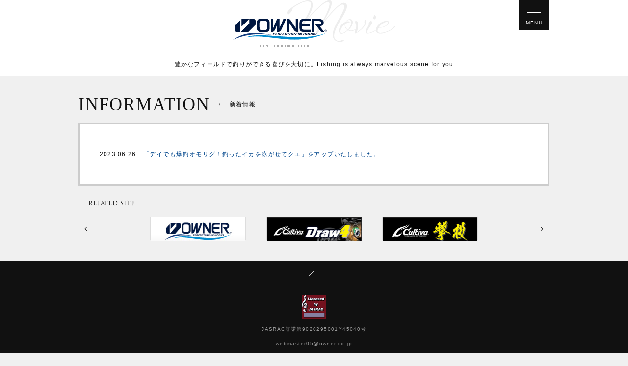

--- FILE ---
content_type: text/html; charset=UTF-8
request_url: https://ownertv.jp/info/3955/
body_size: 5711
content:
<!DOCTYPE html>
<html lang="ja">
<head>
<meta charset="utf-8">

<meta name="author" content="@">
<meta name="description" content="豊かなフィールドで釣りができる喜びを大切に。ownermovieはowner製品を使用したフィッシング動画をお届けいたします。">
<meta name="keywords" content="ownermovie,OWNERTV,fishing,movie" />
<meta name="robots" content="INDEX, FOLLOW, NOYDIR, NOODP">
<meta http-equiv="Pragma" content="no-cache">
<meta http-equiv="Cache-Control" content="no-cache">

<meta name="viewport" content="width=device-width, initial-scale=1.0"><title>ownermovie</title>
<link rel="apple-touch-icon" href="https://ownertv.jp/common/common/img/icon.png">
<link rel="stylesheet" type="text/css" href="https://ownertv.jp/common/css/font-awesome.min.css">
<link rel="stylesheet" type="text/css" href="https://ownertv.jp/common/css/libs/owl.carousel.min.css">
<link rel="stylesheet" type="text/css" href="https://ownertv.jp/common/css/libs/owl.theme.default.min.css">

<link rel="stylesheet" type="text/css" href="https://ownertv.jp/common/css/libs/animate.css">
<link rel="stylesheet" type="text/css" href="https://ownertv.jp/common/css/style.css?date=1768972537">

<script src="//ajax.googleapis.com/ajax/libs/jquery/1/jquery.min.js"></script>
<script src="//ajax.googleapis.com/ajax/libs/jqueryui/1/jquery-ui.min.js"></script>
<script src="https://ownertv.jp/common/js/libs/lib/velocity.min.js"></script>
<script src="https://ownertv.jp/common/js/libs/ScrollMagic.min.js"></script>
<script src="https://ownertv.jp/common/js/libs/animation.velocity.min.js"></script>
<script src="https://ownertv.jp/common/js/libs/imagesloaded.pkgd.min.js"></script>
<script src="https://ownertv.jp/common/js/libs/jquery.ui.touch-punch.min.js"></script>
<script src="https://ownertv.jp/common/js/libs/owl.carousel.min.js"></script>
<script src="https://ownertv.jp/common/js/libs/jquery.cookie.js"></script>

</head>
<body>

    <div id="container" class="mainpage">

<div id="header">

    <div id="header-contents" class="content-width">
        <h1 id="header-logo"><a href="https://ownertv.jp/"><img src="https://ownertv.jp/common/img/logo.png" width="331" height="96" ></a></h1>
        <a id="menu-btn" href="#"><span id="menu-btn-icon" class=""></span></a>
    </div>

    <div id="header-texts">豊かなフィールドで釣りができる喜びを大切に。Fishing is always marvelous scene for you</div>

</div>
<nav id="gnavi">
<div id="gnavi-contents" class="content-width">

<div id="category-list-title" class="ft-trajan">category list</div>

<ul class="ctm-tab">
<li><a href="#" data-cat=".t1913">ジャンル</a></li>
<li><a href="#" data-cat=".t1914">魚種</a></li>
<li><a href="#" data-cat=".t1915">地域</a></li>
<li><a href="#" data-cat=".t1916">TV</a></li>
<li><a href="#" data-cat=".t1917">製品説明</a></li>
<li><a href="#" data-cat=".t1918">オリジナルムービー</a></li>
<li><a href="#" data-cat=".t1919">イベント</a></li>
</ul>

<div class="spMenu"><a href="#" data-cat=".t1913">ジャンル</a></div>
<ul id="category-list" class="clearfix t1913 ctm-cat">
<li><a href="/movie/?c=1857">ジギング/キャスティング(81)</a></li><li><a href="/movie/?c=1827">ショアジギング(42)</a></li><li><a href="/movie/?c=1779">海水小物(31)</a></li><li><a href="/movie/?c=1778">淡水小物(32)</a></li><li><a href="/movie/?c=1773">ロックフィッシュ(55)</a></li><li><a href="/movie/?c=1759">虫ヘッド(29)</a></li><li><a href="/movie/?c=1753">タイラバ(45)</a></li><li><a href="/movie/?c=1723">アジング(34)</a></li><li><a href="/movie/?c=1714">海上釣り堀(19)</a></li><li><a href="/movie/?c=1710">磯(135)</a></li><li><a href="/movie/?c=1707">イカダ/カカリ(12)</a></li><li><a href="/movie/?c=1701">サーフ(41)</a></li><li><a href="/movie/?c=1637">ショア青物(63)</a></li><li><a href="/movie/?c=1575">湖沼/清流(126)</a></li><li><a href="/movie/?c=1399">波止/堤防(98)</a></li><li><a href="/movie/?c=1151">自作するぞ!(7)</a></li><li><a href="/movie/?c=17">投げ(40)</a></li><li><a href="/movie/?c=16">エリア(27)</a></li><li><a href="/movie/?c=13">エギング(108)</a></li><li><a href="/movie/?c=7">渓流(56)</a></li><li><a href="/movie/?c=5">バス(75)</a></li><li><a href="/movie/?c=4">船(436)</a></li><li><a href="/movie/?c=3">ソルトルアー(436)</a></li><li><a href="/movie/?c=2076">イカメタル/オモリグ(16)</a></li><li><a href="/movie/?c=2104">ライトゲーム(39)</a></li><li><a href="/movie/?c=2126">鮎ルアー(4)</a></li></ul>

<div class="spMenu"><a href="#" data-cat=".t1914">魚種</a></div>
<ul id="category-list" class="clearfix t1914 ctm-cat">
<li><a href="/movie/?c=1872">青物(103)</a></li><li><a href="/movie/?c=1829">サワラ(15)</a></li><li><a href="/movie/?c=1756">タチウオ(51)</a></li><li><a href="/movie/?c=1697">シーバス(29)</a></li><li><a href="/movie/?c=1629">ヒラスズキ(19)</a></li><li><a href="/movie/?c=15">石鯛(16)</a></li><li><a href="/movie/?c=14">ワカサギ(33)</a></li><li><a href="/movie/?c=12">鮎(113)</a></li><li><a href="/movie/?c=11">へら(43)</a></li><li><a href="/movie/?c=10">クロダイ（チヌ）(61)</a></li><li><a href="/movie/?c=9">グレ(56)</a></li><li><a href="/movie/?c=6">トラウト(102)</a></li></ul>

<div class="spMenu"><a href="#" data-cat=".t1915">地域</a></div>
<ul id="category-list" class="clearfix t1915 ctm-cat">
<li><a href="/movie/?c=1871">奈良県(5)</a></li><li><a href="/movie/?c=1856">愛知県(29)</a></li><li><a href="/movie/?c=1814">鳥取県(12)</a></li><li><a href="/movie/?c=1783">沖縄県(19)</a></li><li><a href="/movie/?c=1782">秋田県(6)</a></li><li><a href="/movie/?c=1781">岩手県(12)</a></li><li><a href="/movie/?c=1780">東京都(15)</a></li><li><a href="/movie/?c=1777">宮城県(10)</a></li><li><a href="/movie/?c=1776">山梨県(11)</a></li><li><a href="/movie/?c=1775">滋賀県(19)</a></li><li><a href="/movie/?c=1774">富山県(6)</a></li><li><a href="/movie/?c=1772">駿河湾(6)</a></li><li><a href="/movie/?c=1771">岐阜県(26)</a></li><li><a href="/movie/?c=1770">岡山県(10)</a></li><li><a href="/movie/?c=1769">山口県(36)</a></li><li><a href="/movie/?c=1768">新潟県(7)</a></li><li><a href="/movie/?c=1767">香川県(10)</a></li><li><a href="/movie/?c=1766">埼玉県(19)</a></li><li><a href="/movie/?c=1765">栃木県(14)</a></li><li><a href="/movie/?c=1764">茨城県(29)</a></li><li><a href="/movie/?c=1763">千葉県(53)</a></li><li><a href="/movie/?c=1761">京都府(10)</a></li><li><a href="/movie/?c=1760">高知県(22)</a></li><li><a href="/movie/?c=1758">静岡県(71)</a></li><li><a href="/movie/?c=1757">愛媛県(30)</a></li><li><a href="/movie/?c=1755">大阪府(15)</a></li><li><a href="/movie/?c=1752">福岡県(19)</a></li><li><a href="/movie/?c=1751">群馬県(14)</a></li><li><a href="/movie/?c=1750">福島県(4)</a></li><li><a href="/movie/?c=1749">宮崎県(16)</a></li><li><a href="/movie/?c=1748">相模湾(15)</a></li><li><a href="/movie/?c=1747">神奈川県(53)</a></li><li><a href="/movie/?c=1746">兵庫県(81)</a></li><li><a href="/movie/?c=1745">徳島県(16)</a></li><li><a href="/movie/?c=1744">広島県(12)</a></li><li><a href="/movie/?c=1743">東京湾(34)</a></li><li><a href="/movie/?c=1727">大分県(22)</a></li><li><a href="/movie/?c=1726">熊本県(10)</a></li><li><a href="/movie/?c=1725">鹿児島県(40)</a></li><li><a href="/movie/?c=1724">長崎県(52)</a></li><li><a href="/movie/?c=1706">長野県(18)</a></li><li><a href="/movie/?c=1696">青森県(4)</a></li><li><a href="/movie/?c=1693">福井県(38)</a></li><li><a href="/movie/?c=1682">島根県(44)</a></li><li><a href="/movie/?c=1674">三重県(61)</a></li><li><a href="/movie/?c=1666">大阪湾(24)</a></li><li><a href="/movie/?c=1660">豊後水道(4)</a></li><li><a href="/movie/?c=1654">大阪南港(3)</a></li><li><a href="/movie/?c=1652">玄界灘(14)</a></li><li><a href="/movie/?c=1650">泉南(1)</a></li><li><a href="/movie/?c=1647">入鹿池(1)</a></li><li><a href="/movie/?c=1640">奥秩父(1)</a></li><li><a href="/movie/?c=1636">北海道(47)</a></li><li><a href="/movie/?c=1632">山形県(4)</a></li><li><a href="/movie/?c=1631">八丈島(1)</a></li><li><a href="/movie/?c=1630">佐賀県(12)</a></li><li><a href="/movie/?c=1628">五島列島(20)</a></li><li><a href="/movie/?c=1627">和歌山県(56)</a></li><li><a href="/movie/?c=2">海外の釣り(147)</a></li><li><a href="/movie/?c=2124">石川県(1)</a></li></ul>

<div class="spMenu"><a href="#" data-cat=".t1916">TV</a></div>
<ul id="category-list" class="clearfix t1916 ctm-cat">
<li><a href="/movie/?c=1821">OWNERMOVIE（夢釣行）(265)</a></li><li><a href="/movie/?c=1742">Do! Fishing 明日は釣り日和(96)</a></li><li><a href="/movie/?c=1655">ガッ釣り関西(63)</a></li><li><a href="/movie/?c=1410">釣時季(55)</a></li><li><a href="/movie/?c=1021">フィッシングマスター(71)</a></li><li><a href="/movie/?c=26">ルアー合衆国(55)</a></li><li><a href="/movie/?c=25">ルアーパラダイス九州TV(71)</a></li><li><a href="/movie/?c=1953">FishingLover東海(21)</a></li><li><a href="/movie/?c=1978">フィッシングトリップ(45)</a></li></ul>

<div class="spMenu"><a href="#" data-cat=".t1917">製品説明</a></div>
<ul id="category-list" class="clearfix t1917 ctm-cat">
<li><a href="/movie/?c=24">製品説明(223)</a></li><li><a href="/movie/?c=1934">製品インプレッション(5)</a></li></ul>

<div class="spMenu"><a href="#" data-cat=".t1918">オリジナルムービー</a></div>
<ul id="category-list" class="clearfix t1918 ctm-cat">
<li><a href="/movie/?c=1924">船釣りeasygo!(9)</a></li><li><a href="/movie/?c=1858">安近短(23)</a></li><li><a href="/movie/?c=1854">まるわかり HOWTO船太刀魚テンヤ(14)</a></li><li><a href="/movie/?c=1798">北日本トレイル(24)</a></li><li><a href="/movie/?c=1486">関東釣りレポート(8)</a></li><li><a href="/movie/?c=1480">Visual Tweet(3)</a></li><li><a href="/movie/?c=27">Draw4 special movie(44)</a></li><li><a href="/movie/?c=23">CM(11)</a></li><li><a href="/movie/?c=1936">川の流儀(19)</a></li><li><a href="/movie/?c=2044">虫ヘッドおじさん目指せ100魚種の旅(8)</a></li><li><a href="/movie/?c=2108">満点S.S.W(6)</a></li><li><a href="/movie/?c=2125">HERA三昧(11)</a></li><li><a href="/movie/?c=2127">オーシャンバトル(1)</a></li></ul>

<div class="spMenu"><a href="#" data-cat=".t1919">イベント</a></div>
<ul id="category-list" class="clearfix t1919 ctm-cat">
<li><a href="/movie/?c=1639">フィッシングショー(2)</a></li></ul>


<script>
(function ($) {
	$(function()
	{
		var u = 'pc';
		if ( u !== 'phone' )
		{
			if (!$('#gnavi').hasClass('show'))
			{
				$('.ctm-cat').hide();
				$('a[data-cat=".t1913"]').addClass('active');
				var c = $('.ctm-tab .active').data('cat');
				$(c).show();
			}
		}
	});
	$('.ctm-tab a').click(function()
	{
		var c = $(this).data('cat');
		$('.ctm-tab a').removeClass('active');
		$(this).addClass('active');
		$('.ctm-cat').hide();
		$(c).show();
		return false;
	})
	$('.spMenu a').click(function()
	{
		var c = $(this).data('cat');
		if ( $(this).hasClass('active') )
		{
			$(this).removeClass('active');
			$(c).slideUp();
		}
		else
		{
			$(this).addClass('active');
			$(c).slideDown();
		}
		return false;
	})
	/*
	$('.spMenu a').click(function()
	{
		var c = $(this).data('cat');
		$('.spMenu a').removeClass('active');
		$(this).addClass('active');
		$('.ctm-cat').slideUp();
		$(c).slideDown();
		return false;
	})
	*/
	
})(jQuery);
</script>

</div>
</nav>
        <div id="sections">

            <div id="top-information" class="content-width clearfix">

                <div class="info-container">

                    <div class="info-title clearfix"><h2 class="contents-title ft-en">INFORMATION<p class="contents-title-sub ft-min"><span>/</span>新着情報</p></h2></div>

                    <div class="info-body">
                        <div class="news-article-list clearfix">
							                        	<div class="news-date-list ft-default news-tag">2023.06.26</div>
                        	<a href="https://ownertv.jp/movie/3954/" class="news-desc-list mr-30 ">「デイでも爆釣オモリグ！釣ったイカを泳がせてクエ」をアップいたしました。</a>
                        </div>
                    </div>

                </div>


            </div>

        <!-- /sections --></div>

<div id="banner-area" class="content-width">

    <div id="banner-area-title" class="ft-trajan">related site</div>

    <div class="banner-area-container">

        <div class="banner-controller content-width">
            <a class="banner-slide-prev"><i class="fa fa-angle-left" aria-hidden="true"></i></a>
            <a  class="banner-slide-next"><i class="fa fa-angle-right" aria-hidden="true"></i></a>
        </div>

        <div id="banner-slider" class="owl-carousel owl-theme">

            <div class="slide-banners">
                <a href="http://www.owner.co.jp/" target="_blank"><img src="/common/img/footer_banner_01.jpg" width="220" height="58"></a>
                <a href="http://www.draw4.jp/" target="_blank"><img src="/common/img/footer_banner_02.jpg" width="220" height="58"></a>
                <a href="http://www.gekito.com/" target="_blank"><img src="/common/img/footer_banner_03.jpg" width="220" height="58"></a>
                <!--<a href="http://artinus.jp/" target="_blank"><img src="/common/img/footer_banner_04.jpg" width="220" height="58"></a>-->
            </div>

            <div class="slide-banners">
                <a href="http://www.owner.co.jp/" target="_blank"><img src="/common/img/footer_banner_01.jpg" width="220" height="58"></a>
                <a href="http://www.draw4.jp/" target="_blank"><img src="/common/img/footer_banner_02.jpg" width="220" height="58"></a>
                <a href="http://www.gekito.com/" target="_blank"><img src="/common/img/footer_banner_03.jpg" width="220" height="58"></a>
                <!--<a href="http://artinus.jp/" target="_blank"><img src="/common/img/footer_banner_04.jpg" width="220" height="58"></a>-->
            </div>

        </div>
        
    </div>

</div>

<div id="footer">

    <div class="footer-contents">

        <div id="footer-totop"><a href="#"><img src="/common/img/footer_totop.png" width="21" height="11"></a></div>

        <ul class="footer-info content-width">
            <li class="jasrac"><img src="https://ownertv.jp/common/img/jasrac.png" width="50" height="50" ><span>JASRAC許諾第9020295001Y45040号</span></li>
            <li><a href="mailto:webmaster05@owner.co.jp" class="footer-mail">webmaster05@owner.co.jp</a></li>
            <li><a href="#" class="footer-tel">Tel.0795-22-1433</a></li>
            <li><a href="#" class="footer-fax">Fax.0795-22-6003</a></li>
        </ul>

        <p id="copyright" class="upper">COPYRIGHT &copy; OWNER PERFECTION IN HOOKS. ALL RIGHTS RESERVED.</p>

    </div>

</div>
    <!-- /container --></div>

<script type="text/javascript">

var selected = '',
    userAgent = 'pc',
    dirname = 'wp',
    parent = '';

if ( parent.length <= 0 ) {
    selected = dirname;
} else {
    selected = parent;
}

(function ($) {

    var windowHeight = window.innerHeight,
        windowWidth = window.innerWidth;

    var gnaviPoint = $('#header').outerHeight(),
        gnaviFlag = false;

    var targetTab;

    // function cookieTrigger(data) {

    // }

    $(function(){

        // smooth scroll
        $('body').on('click', 'a[href^=#]', function () {
            var href = $(this).attr('href'),
            target = $(href === '#' || href === '' ? 'html' : href);
            target.velocity('scroll', { duration: 1200, offset: -146, easing: 'ease' });
            // target.velocity('scroll', { duration: 1200, easing: 'ease' });
            return false;
        });

        // gnavi
        $('#menu-btn').on('click', function() {
            $(this).toggleClass('close');
            $("body").toggleClass('coverd');

            if ( userAgent !== 'phone' ) {
                $('#gnavi').slideToggle('slow', 'swing');
            } else {
                $("#gnavi").toggleClass('show');
            }

            return false;
        });


        // var cookie = $.cookie('test');
        // var cookieData = 'small';

        // if ( cookie === 'data' ) {
        //     cookieData = cookie;
        //     cookieTrigger(cookieData);
        // }

        // $('.cookieData-selector').on('click', 'a', function() {
        //     cookieData = $(this).data('test');
        //     $.cookie('test', cookieData, {path: '/'});
        //     cookieTrigger(cookieData);
        // });

        function owlInit() {
            // var mainHeight = $('#main-slider').height();
            // $('#main').css({'height': mainHeight + 'px'});
        }

        $('.banner-slide-prev').click(function() {
            bannerSlider.trigger('prev.owl.carousel');
        })

        $('.banner-slide-next').click(function() {
            bannerSlider.trigger('next.owl.carousel');
        })

        if ( userAgent === 'phone' ) {
            $('#gnavi').insertBefore('#container');

            $('#banner-slider a').unwrap();

            do {
                $("#banner-slider").children("a:lt(2)").wrapAll('<div class="slide-banners"></div>')
            } while ($("#banner-slider").children("a").length);
        }

        var bannerSlider = $("#banner-slider").owlCarousel({
            autoplay: true,
            autoplayHoverPause: true,
            autoplayTimeout: 8000,
            items: 1,
            loop: true,
            mouseDrag: true,
            dots: false,
            nav: false,
            onInitialized: owlInit
        });


        // if ( userAgent  !== 'phone' ) {

        //     $('.footer-tel').attr('href', '#footer');

        //     $(window).scroll(function () {
        //         if( $(window).scrollTop() > gnaviPoint && !gnaviFlag ) {
        //             gnaviFlag = !gnaviFlag;
        //             $('#gnavi').stop().slideDown('fast');
        //             $('#totop').stop().fadeIn('slow');
        //         } else if ( $(window).scrollTop() < gnaviPoint && gnaviFlag ) {
        //             gnaviFlag = !gnaviFlag;
        //             $('#gnavi').stop().slideUp('fast');
        //             $('#totop').stop().fadeOut('slow');
        //         }
        //     });

        // } else {

        //     $('#totop').attr('href', '#container');

        //     $('.header-menu').insertBefore('#gnavi .gnavi-list');

        //     $(window).scroll(function () {
        //         if( $(window).scrollTop() > gnaviPoint && !gnaviFlag ) {
        //             gnaviFlag = !gnaviFlag;
        //             $('#totop').stop().fadeIn('slow');
        //         } else if ( $(window).scrollTop() < gnaviPoint && gnaviFlag ) {
        //             gnaviFlag = !gnaviFlag;
        //             $('#totop').stop().fadeOut('slow');
        //         }
        //     });

        //     $('#header').append('<a href="#navigation" id="panel-btn"><span id="panel-btn-icon"></span></a>');

        //     $("#panel-btn").click(function() {
        //         $("body").toggleClass('coverd');
        //         $("#gnavi").toggleClass('show');
        //         $("#panel-btn-icon").toggleClass("close");
        //         return false;
        //     });
        // }

        // if ( selected.length > 0 ) {

        //     $('.gnavi-list').find('.' + selected).addClass('selected');

        // }

    });

})(jQuery);
</script>

<script>
</script>
</body>
</html>